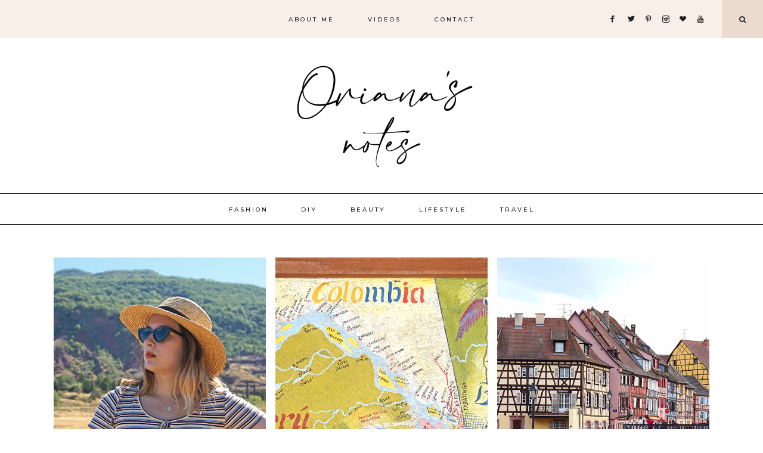

--- FILE ---
content_type: text/html; charset=UTF-8
request_url: https://orianasnotes.com/category/travel/
body_size: 16564
content:
<!DOCTYPE html>
<html lang="en-US">
<head >
<meta charset="UTF-8" />
<meta name="viewport" content="width=device-width, initial-scale=1" />
<meta name='robots' content='index, follow, max-image-preview:large, max-snippet:-1, max-video-preview:-1' />
<link rel="alternate" href="https://orianasnotes.com/category/travel/" hreflang="en" />
<link rel="alternate" href="https://orianasnotes.com/fr/category/voyages/" hreflang="fr" />

			<style type="text/css">
				.slide-excerpt { width: 50%; }
				.slide-excerpt { bottom: 0; }
				.slide-excerpt { right: 0; }
				.flexslider { max-width: 1200px; max-height: 400px; }
				.slide-image { max-height: 400px; }
			</style>
	<!-- This site is optimized with the Yoast SEO plugin v19.13 - https://yoast.com/wordpress/plugins/seo/ -->
	<title>travel Archives - Oriana&#039;s Notes</title>
	<link rel="canonical" href="https://orianasnotes.com/category/travel/" />
	<link rel="next" href="https://orianasnotes.com/category/travel/page/2/" />
	<meta property="og:locale" content="en_US" />
	<meta property="og:locale:alternate" content="fr_FR" />
	<meta property="og:type" content="article" />
	<meta property="og:title" content="travel Archives - Oriana&#039;s Notes" />
	<meta property="og:url" content="https://orianasnotes.com/category/travel/" />
	<meta property="og:site_name" content="Oriana&#039;s Notes" />
	<meta name="twitter:card" content="summary_large_image" />
	<meta name="twitter:site" content="@OrianasNotes" />
	<script type="application/ld+json" class="yoast-schema-graph">{"@context":"https://schema.org","@graph":[{"@type":"CollectionPage","@id":"https://orianasnotes.com/category/travel/","url":"https://orianasnotes.com/category/travel/","name":"travel Archives - Oriana&#039;s Notes","isPartOf":{"@id":"https://orianasnotes.com/#website"},"primaryImageOfPage":{"@id":"https://orianasnotes.com/category/travel/#primaryimage"},"image":{"@id":"https://orianasnotes.com/category/travel/#primaryimage"},"thumbnailUrl":"https://i0.wp.com/orianasnotes.com/wp-content/uploads/2020/08/summer-outfit.png?fit=1300%2C865&ssl=1","breadcrumb":{"@id":"https://orianasnotes.com/category/travel/#breadcrumb"},"inLanguage":"en-US"},{"@type":"ImageObject","inLanguage":"en-US","@id":"https://orianasnotes.com/category/travel/#primaryimage","url":"https://i0.wp.com/orianasnotes.com/wp-content/uploads/2020/08/summer-outfit.png?fit=1300%2C865&ssl=1","contentUrl":"https://i0.wp.com/orianasnotes.com/wp-content/uploads/2020/08/summer-outfit.png?fit=1300%2C865&ssl=1","width":1300,"height":865},{"@type":"BreadcrumbList","@id":"https://orianasnotes.com/category/travel/#breadcrumb","itemListElement":[{"@type":"ListItem","position":1,"name":"Home","item":"https://orianasnotes.com/"},{"@type":"ListItem","position":2,"name":"travel"}]},{"@type":"WebSite","@id":"https://orianasnotes.com/#website","url":"https://orianasnotes.com/","name":"Oriana&#039;s Notes","description":"Fashion Moments &amp; Inspiring Adventures","publisher":{"@id":"https://orianasnotes.com/#/schema/person/a79f8f3091f5beb850563456d496e591"},"potentialAction":[{"@type":"SearchAction","target":{"@type":"EntryPoint","urlTemplate":"https://orianasnotes.com/?s={search_term_string}"},"query-input":"required name=search_term_string"}],"inLanguage":"en-US"},{"@type":["Person","Organization"],"@id":"https://orianasnotes.com/#/schema/person/a79f8f3091f5beb850563456d496e591","name":"Oriana","image":{"@type":"ImageObject","inLanguage":"en-US","@id":"https://orianasnotes.com/#/schema/person/image/","url":"https://secure.gravatar.com/avatar/090a2b4ce9e2f2d5e89af62c06e76e11?s=96&r=g","contentUrl":"https://secure.gravatar.com/avatar/090a2b4ce9e2f2d5e89af62c06e76e11?s=96&r=g","caption":"Oriana"},"logo":{"@id":"https://orianasnotes.com/#/schema/person/image/"}}]}</script>
	<!-- / Yoast SEO plugin. -->


<link rel='dns-prefetch' href='//secure.gravatar.com' />
<link rel='dns-prefetch' href='//maxcdn.bootstrapcdn.com' />
<link rel='dns-prefetch' href='//unpkg.com' />
<link rel='dns-prefetch' href='//fonts.googleapis.com' />
<link rel='dns-prefetch' href='//s.w.org' />
<link rel='dns-prefetch' href='//v0.wordpress.com' />
<link rel='dns-prefetch' href='//widgets.wp.com' />
<link rel='dns-prefetch' href='//s0.wp.com' />
<link rel='dns-prefetch' href='//0.gravatar.com' />
<link rel='dns-prefetch' href='//1.gravatar.com' />
<link rel='dns-prefetch' href='//2.gravatar.com' />
<link rel='dns-prefetch' href='//i0.wp.com' />
<link rel='dns-prefetch' href='//c0.wp.com' />
<link rel="alternate" type="application/rss+xml" title="Oriana&#039;s Notes &raquo; Feed" href="https://orianasnotes.com/feed/" />
<link rel="alternate" type="application/rss+xml" title="Oriana&#039;s Notes &raquo; Comments Feed" href="https://orianasnotes.com/comments/feed/" />
<link rel="alternate" type="application/rss+xml" title="Oriana&#039;s Notes &raquo; travel Category Feed" href="https://orianasnotes.com/category/travel/feed/" />
<script type="text/javascript">
window._wpemojiSettings = {"baseUrl":"https:\/\/s.w.org\/images\/core\/emoji\/13.1.0\/72x72\/","ext":".png","svgUrl":"https:\/\/s.w.org\/images\/core\/emoji\/13.1.0\/svg\/","svgExt":".svg","source":{"concatemoji":"https:\/\/orianasnotes.com\/wp-includes\/js\/wp-emoji-release.min.js?ver=5.9.12"}};
/*! This file is auto-generated */
!function(e,a,t){var n,r,o,i=a.createElement("canvas"),p=i.getContext&&i.getContext("2d");function s(e,t){var a=String.fromCharCode;p.clearRect(0,0,i.width,i.height),p.fillText(a.apply(this,e),0,0);e=i.toDataURL();return p.clearRect(0,0,i.width,i.height),p.fillText(a.apply(this,t),0,0),e===i.toDataURL()}function c(e){var t=a.createElement("script");t.src=e,t.defer=t.type="text/javascript",a.getElementsByTagName("head")[0].appendChild(t)}for(o=Array("flag","emoji"),t.supports={everything:!0,everythingExceptFlag:!0},r=0;r<o.length;r++)t.supports[o[r]]=function(e){if(!p||!p.fillText)return!1;switch(p.textBaseline="top",p.font="600 32px Arial",e){case"flag":return s([127987,65039,8205,9895,65039],[127987,65039,8203,9895,65039])?!1:!s([55356,56826,55356,56819],[55356,56826,8203,55356,56819])&&!s([55356,57332,56128,56423,56128,56418,56128,56421,56128,56430,56128,56423,56128,56447],[55356,57332,8203,56128,56423,8203,56128,56418,8203,56128,56421,8203,56128,56430,8203,56128,56423,8203,56128,56447]);case"emoji":return!s([10084,65039,8205,55357,56613],[10084,65039,8203,55357,56613])}return!1}(o[r]),t.supports.everything=t.supports.everything&&t.supports[o[r]],"flag"!==o[r]&&(t.supports.everythingExceptFlag=t.supports.everythingExceptFlag&&t.supports[o[r]]);t.supports.everythingExceptFlag=t.supports.everythingExceptFlag&&!t.supports.flag,t.DOMReady=!1,t.readyCallback=function(){t.DOMReady=!0},t.supports.everything||(n=function(){t.readyCallback()},a.addEventListener?(a.addEventListener("DOMContentLoaded",n,!1),e.addEventListener("load",n,!1)):(e.attachEvent("onload",n),a.attachEvent("onreadystatechange",function(){"complete"===a.readyState&&t.readyCallback()})),(n=t.source||{}).concatemoji?c(n.concatemoji):n.wpemoji&&n.twemoji&&(c(n.twemoji),c(n.wpemoji)))}(window,document,window._wpemojiSettings);
</script>
<style type="text/css">
img.wp-smiley,
img.emoji {
	display: inline !important;
	border: none !important;
	box-shadow: none !important;
	height: 1em !important;
	width: 1em !important;
	margin: 0 0.07em !important;
	vertical-align: -0.1em !important;
	background: none !important;
	padding: 0 !important;
}
</style>
	<link rel='stylesheet' id='sb_instagram_styles-css'  href='https://orianasnotes.com/wp-content/plugins/instagram-feed/css/sbi-styles.min.css?ver=2.9' type='text/css' media='all' />
<link rel='stylesheet' id='charlotte-css'  href='https://orianasnotes.com/wp-content/themes/charlotte-website/style.css?ver=1.0.0' type='text/css' media='all' />
<style id='charlotte-inline-css' type='text/css'>


        .entry-content a:not(.button):not(.more-link),
		.charlotte-category-archive .cat-item a {
            color: #d8bcab;
        }

        .woocommerce ul.products li.product a {
            color: #d8bcab !important;
        }

        

        .nav-primary,
        .search-div,
                button.menu-toggle {
            background-color: #f7efe8 !important;
        }

        

        .nav-primary a:hover,
        .nav-primary .social i:hover,
                li a.icon-search:hover {
            color: #d8bcab;
        }

        

        .nav-secondary a:hover,
        .site-header .genesis-nav-menu a:hover,
        .site-header .genesis-nav-menu .sub-menu a:hover {
            color: #d8bcab;
        }

        

        li a.icon-search { background: #eadad0; }
		
		li a.icon-search { border-color: #eadad0; }

        

        button, input[type="button"],
        input[type="reset"],
        input[type="submit"],
        .button,
        .widget .button,
        .more-from-category a,
        .comment-reply a,
        .charlotte-home .enews-widget input[type="submit"],
        .charlotte-home .home-area .enews-widget input[type="submit"],
        .pricing-table a.button,
		.comment-respond input[type="submit"],
		.after-entry .enews-widget input[type="submit"] {
            background-color: #d8bcab;
        }
        
        .slide-excerpt-border a.more-link, 
        a.more-link,
        .entry-content a.button {
            background-color: #d8bcab !important; }
        
        .woocommerce #respond input#submit, 
        .woocommerce a.button, 
        .woocommerce button.button, 
        .woocommerce input.button,
        nav.woocommerce-MyAccount-navigation li a:hover {
            background-color: #d8bcab !important;
        }

        

        button, input[type="button"]:hover,
        .sidebar li.cat-item a:hover,
        input[type="reset"]:hover,
        input[type="submit"]:hover,
        .button:hover,
        .widget .button:hover,
        a.more-link:hover,
        .more-from-category a:hover,
        .comment-reply a:hover,
        .charlotte-home .enews-widget input[type="submit"]:hover,
        .pricing-table a.button:hover,
        .charlotte-home .home-area .enews-widget input[type="submit"]:hover,
        .sidebar li.cat-item a:hover,
        .sidebar .widget_nav_menu a:hover,
		.comment-respond input[type="submit"]:hover,
		.after-entry .enews-widget input[type="submit"]:hover,
		a.older:hover {
            background-color: #f2e6da;
        }
		
		a.older:hover { 
		border-color: #f2e6da; }
        
        .slide-excerpt-border a.more-link:hover, 
        a.more-link:hover,
        .entry-content a.button:hover {
            background-color: #f2e6da !important; }
            
        .woocommerce #respond input#submit:hover,
        .woocommerce a.button:hover,
        .woocommerce button.button:hover,
        .woocommerce input.button:hover {
            background-color: #f2e6da !important;
        }

        

        button, input[type="button"]:hover,
        .sidebar li.cat-item a:hover,
        input[type="reset"]:hover,
        input[type="submit"]:hover,
        .button:hover,
        .widget .button,
        a.more-link:hover,
        .slide-excerpt-border a.more-link:hover,
        .more-from-category a:hover,
        .comment-reply a:hover,
        .charlotte-home .enews-widget input[type="submit"]:hover,
        .pricing-table a.button:hover,
        .charlotte-home .home-area .enews-widget input[type="submit"]:hover,
        .sidebar li.cat-item a:hover,
        .sidebar .widget_nav_menu a:hover,
        .sidebar li.cat-item a:hover,
        .sidebar .widget_nav_menu a:hover,
		.comment-respond input[type="submit"]:hover,
		.after-entry .enews-widget input[type="submit"]:hover,
		a.older:hover {
            color: #0a0a0a;
        }
        
        .slide-excerpt-border a.more-link:hover, 
        a.more-link:hover,
        .entry-content a.button:hover,
        .home a.more-link:hover,
        .charlotte-blog a.more-link:hover,
        .blog a.more-link:hover {
            color: #0a0a0a !important; }
            
        .woocommerce #respond input#submit:hover,
        .woocommerce a.button:hover,
        .woocommerce button.button:hover,
        .woocommerce input.button:hover {
            color: #0a0a0a !important;
        }


        

        .social i:hover { 
            color: #d8bcab; }

        

        .subscribe-text { color: #f2ebe8; }
		
		.charlotte-home .home-area .icon,
	.testimonial_rotator .testimonial_rotator_slide_title, .testimonial_rotator_star { color: #f2ebe8 !important; }
		
		.single-post.full-width-content .entry-header:after { background: #f2ebe8; }

        
		hr,
    	input,
    	select,
    	textarea,
    	.archive-title,
    	.page.page-template-default:not(.home):not(.charlotte-blog) .entry-title,
    	.shop-post-title,
    	.blog.content-sidebar .shop-post h4,
    	html body .wprm-recipe-container h3,
    	.nav-secondary .wrap,
    	.charlotte-home .featured-content .entry,
    	.charlotte-blog .entry,
    	.blog .entry,
    	a.older,
    	.share-before_entry_header,
    	.after-entry .enews-widget,
    	.entry-comments .comment,
    	.entry-comments ul.children,
    	.charlotte-category-archive .archive-description,
    	.content .category-page .widget-title,
    	.charlotte-portfolio .archive-title,
    	.single-portfolio .entry-title,
		.footer-widgets-2,
		.site-header .widget_nav_menu {
			border-color: #0a0909
		}

        

    	.error404 .entry-content .search-form,
    	.charlotte-landing,
    	blockquote,
    	.archive-pagination li a,
        .sidebar .widget,
        blockquote,
		html body .wprm-recipe-container .wprm-recipe {
                background-color: #ffffff !important;
        }

        

        .entry-title a:hover,
        .slide-excerpt-border h2 a:hover,
		.featuredpost a {
            color: #ddc8bc !important;
        }

        

        .entry-header p.entry-meta,
		.entry-header p.entry-meta a {
            color: #ddc8bc !important;
        }

        

       .single-post .entry-footer {
            background-color: #fcf8f4;
        }

        

       .entry-footer .entry-meta,
	   .entry-footer .entry-meta a {
            color: #ddc8bc;
        }
		
		.content .share-filled .facebook .share, .content .share-filled .facebook:hover .count, .content .share-filled .googlePlus .share, .content .share-filled .googlePlus:hover .count, .content .share-filled .linkedin .share, .content .share-filled .linkedin:hover .count, .content .share-filled .pinterest .share, .content .share-filled .pinterest:hover .count, .content .share-filled .stumbleupon .share, .content .share-filled .stumbleupon:hover .count, .content .share-filled .twitter .share, .content .share-filled .twitter:hover .count { color: #ddc8bc !important; }

        

       .related {
            background-color: #fcf8f4;
        }

        

        .comment-repsond input,
		.comment-respond select,
		.comment-respond textarea,
		.comment-respond input[type="email"],
		.comment-respond input[type="text"],
		.comment-respond input[type="url"] {
            background-color: #fcf8f4 !important;
        }

        

       @media only screen and (min-width: 1022px) {
			.previous-entry a,
			.next-entry a { 
            	background-color: #f2ece3;
        } }
		
		.pagination-previous a,
		.pagination-next a,
		.archive-pagination li a { background-color: #f2ece3; }

        

        .nf-form-layout {
            background-color: #fcf8f4 !important;
        }

        

        .charlotte-instagram {
            background-color: #fcf8f4;
        }

        

        .creds {
            background-color: #ddc8bc;
        }

        

        .offscreen-content button:hover,
		.offscreen-content-icon button:hover {
            color: #e2c3b3;
        }

        

		.offscreen-content h5 {
			background-color: #eadad0;
		}

        

        .charlotte-insta .menu li a {
            color:  !important;
        }

        

        .charlotte-backtotop:hover {
            color: #ddc8bc !important;
        }

        
</style>
<link rel='stylesheet' id='wp-block-library-css'  href='https://c0.wp.com/c/5.9.12/wp-includes/css/dist/block-library/style.min.css' type='text/css' media='all' />
<style id='wp-block-library-inline-css' type='text/css'>
.has-text-align-justify{text-align:justify;}
</style>
<link rel='stylesheet' id='mediaelement-css'  href='https://c0.wp.com/c/5.9.12/wp-includes/js/mediaelement/mediaelementplayer-legacy.min.css' type='text/css' media='all' />
<link rel='stylesheet' id='wp-mediaelement-css'  href='https://c0.wp.com/c/5.9.12/wp-includes/js/mediaelement/wp-mediaelement.min.css' type='text/css' media='all' />
<style id='global-styles-inline-css' type='text/css'>
body{--wp--preset--color--black: #000000;--wp--preset--color--cyan-bluish-gray: #abb8c3;--wp--preset--color--white: #ffffff;--wp--preset--color--pale-pink: #f78da7;--wp--preset--color--vivid-red: #cf2e2e;--wp--preset--color--luminous-vivid-orange: #ff6900;--wp--preset--color--luminous-vivid-amber: #fcb900;--wp--preset--color--light-green-cyan: #7bdcb5;--wp--preset--color--vivid-green-cyan: #00d084;--wp--preset--color--pale-cyan-blue: #8ed1fc;--wp--preset--color--vivid-cyan-blue: #0693e3;--wp--preset--color--vivid-purple: #9b51e0;--wp--preset--gradient--vivid-cyan-blue-to-vivid-purple: linear-gradient(135deg,rgba(6,147,227,1) 0%,rgb(155,81,224) 100%);--wp--preset--gradient--light-green-cyan-to-vivid-green-cyan: linear-gradient(135deg,rgb(122,220,180) 0%,rgb(0,208,130) 100%);--wp--preset--gradient--luminous-vivid-amber-to-luminous-vivid-orange: linear-gradient(135deg,rgba(252,185,0,1) 0%,rgba(255,105,0,1) 100%);--wp--preset--gradient--luminous-vivid-orange-to-vivid-red: linear-gradient(135deg,rgba(255,105,0,1) 0%,rgb(207,46,46) 100%);--wp--preset--gradient--very-light-gray-to-cyan-bluish-gray: linear-gradient(135deg,rgb(238,238,238) 0%,rgb(169,184,195) 100%);--wp--preset--gradient--cool-to-warm-spectrum: linear-gradient(135deg,rgb(74,234,220) 0%,rgb(151,120,209) 20%,rgb(207,42,186) 40%,rgb(238,44,130) 60%,rgb(251,105,98) 80%,rgb(254,248,76) 100%);--wp--preset--gradient--blush-light-purple: linear-gradient(135deg,rgb(255,206,236) 0%,rgb(152,150,240) 100%);--wp--preset--gradient--blush-bordeaux: linear-gradient(135deg,rgb(254,205,165) 0%,rgb(254,45,45) 50%,rgb(107,0,62) 100%);--wp--preset--gradient--luminous-dusk: linear-gradient(135deg,rgb(255,203,112) 0%,rgb(199,81,192) 50%,rgb(65,88,208) 100%);--wp--preset--gradient--pale-ocean: linear-gradient(135deg,rgb(255,245,203) 0%,rgb(182,227,212) 50%,rgb(51,167,181) 100%);--wp--preset--gradient--electric-grass: linear-gradient(135deg,rgb(202,248,128) 0%,rgb(113,206,126) 100%);--wp--preset--gradient--midnight: linear-gradient(135deg,rgb(2,3,129) 0%,rgb(40,116,252) 100%);--wp--preset--duotone--dark-grayscale: url('#wp-duotone-dark-grayscale');--wp--preset--duotone--grayscale: url('#wp-duotone-grayscale');--wp--preset--duotone--purple-yellow: url('#wp-duotone-purple-yellow');--wp--preset--duotone--blue-red: url('#wp-duotone-blue-red');--wp--preset--duotone--midnight: url('#wp-duotone-midnight');--wp--preset--duotone--magenta-yellow: url('#wp-duotone-magenta-yellow');--wp--preset--duotone--purple-green: url('#wp-duotone-purple-green');--wp--preset--duotone--blue-orange: url('#wp-duotone-blue-orange');--wp--preset--font-size--small: 13px;--wp--preset--font-size--medium: 20px;--wp--preset--font-size--large: 36px;--wp--preset--font-size--x-large: 42px;}.has-black-color{color: var(--wp--preset--color--black) !important;}.has-cyan-bluish-gray-color{color: var(--wp--preset--color--cyan-bluish-gray) !important;}.has-white-color{color: var(--wp--preset--color--white) !important;}.has-pale-pink-color{color: var(--wp--preset--color--pale-pink) !important;}.has-vivid-red-color{color: var(--wp--preset--color--vivid-red) !important;}.has-luminous-vivid-orange-color{color: var(--wp--preset--color--luminous-vivid-orange) !important;}.has-luminous-vivid-amber-color{color: var(--wp--preset--color--luminous-vivid-amber) !important;}.has-light-green-cyan-color{color: var(--wp--preset--color--light-green-cyan) !important;}.has-vivid-green-cyan-color{color: var(--wp--preset--color--vivid-green-cyan) !important;}.has-pale-cyan-blue-color{color: var(--wp--preset--color--pale-cyan-blue) !important;}.has-vivid-cyan-blue-color{color: var(--wp--preset--color--vivid-cyan-blue) !important;}.has-vivid-purple-color{color: var(--wp--preset--color--vivid-purple) !important;}.has-black-background-color{background-color: var(--wp--preset--color--black) !important;}.has-cyan-bluish-gray-background-color{background-color: var(--wp--preset--color--cyan-bluish-gray) !important;}.has-white-background-color{background-color: var(--wp--preset--color--white) !important;}.has-pale-pink-background-color{background-color: var(--wp--preset--color--pale-pink) !important;}.has-vivid-red-background-color{background-color: var(--wp--preset--color--vivid-red) !important;}.has-luminous-vivid-orange-background-color{background-color: var(--wp--preset--color--luminous-vivid-orange) !important;}.has-luminous-vivid-amber-background-color{background-color: var(--wp--preset--color--luminous-vivid-amber) !important;}.has-light-green-cyan-background-color{background-color: var(--wp--preset--color--light-green-cyan) !important;}.has-vivid-green-cyan-background-color{background-color: var(--wp--preset--color--vivid-green-cyan) !important;}.has-pale-cyan-blue-background-color{background-color: var(--wp--preset--color--pale-cyan-blue) !important;}.has-vivid-cyan-blue-background-color{background-color: var(--wp--preset--color--vivid-cyan-blue) !important;}.has-vivid-purple-background-color{background-color: var(--wp--preset--color--vivid-purple) !important;}.has-black-border-color{border-color: var(--wp--preset--color--black) !important;}.has-cyan-bluish-gray-border-color{border-color: var(--wp--preset--color--cyan-bluish-gray) !important;}.has-white-border-color{border-color: var(--wp--preset--color--white) !important;}.has-pale-pink-border-color{border-color: var(--wp--preset--color--pale-pink) !important;}.has-vivid-red-border-color{border-color: var(--wp--preset--color--vivid-red) !important;}.has-luminous-vivid-orange-border-color{border-color: var(--wp--preset--color--luminous-vivid-orange) !important;}.has-luminous-vivid-amber-border-color{border-color: var(--wp--preset--color--luminous-vivid-amber) !important;}.has-light-green-cyan-border-color{border-color: var(--wp--preset--color--light-green-cyan) !important;}.has-vivid-green-cyan-border-color{border-color: var(--wp--preset--color--vivid-green-cyan) !important;}.has-pale-cyan-blue-border-color{border-color: var(--wp--preset--color--pale-cyan-blue) !important;}.has-vivid-cyan-blue-border-color{border-color: var(--wp--preset--color--vivid-cyan-blue) !important;}.has-vivid-purple-border-color{border-color: var(--wp--preset--color--vivid-purple) !important;}.has-vivid-cyan-blue-to-vivid-purple-gradient-background{background: var(--wp--preset--gradient--vivid-cyan-blue-to-vivid-purple) !important;}.has-light-green-cyan-to-vivid-green-cyan-gradient-background{background: var(--wp--preset--gradient--light-green-cyan-to-vivid-green-cyan) !important;}.has-luminous-vivid-amber-to-luminous-vivid-orange-gradient-background{background: var(--wp--preset--gradient--luminous-vivid-amber-to-luminous-vivid-orange) !important;}.has-luminous-vivid-orange-to-vivid-red-gradient-background{background: var(--wp--preset--gradient--luminous-vivid-orange-to-vivid-red) !important;}.has-very-light-gray-to-cyan-bluish-gray-gradient-background{background: var(--wp--preset--gradient--very-light-gray-to-cyan-bluish-gray) !important;}.has-cool-to-warm-spectrum-gradient-background{background: var(--wp--preset--gradient--cool-to-warm-spectrum) !important;}.has-blush-light-purple-gradient-background{background: var(--wp--preset--gradient--blush-light-purple) !important;}.has-blush-bordeaux-gradient-background{background: var(--wp--preset--gradient--blush-bordeaux) !important;}.has-luminous-dusk-gradient-background{background: var(--wp--preset--gradient--luminous-dusk) !important;}.has-pale-ocean-gradient-background{background: var(--wp--preset--gradient--pale-ocean) !important;}.has-electric-grass-gradient-background{background: var(--wp--preset--gradient--electric-grass) !important;}.has-midnight-gradient-background{background: var(--wp--preset--gradient--midnight) !important;}.has-small-font-size{font-size: var(--wp--preset--font-size--small) !important;}.has-medium-font-size{font-size: var(--wp--preset--font-size--medium) !important;}.has-large-font-size{font-size: var(--wp--preset--font-size--large) !important;}.has-x-large-font-size{font-size: var(--wp--preset--font-size--x-large) !important;}
</style>
<!-- `jetpack_likes` is included in the concatenated jetpack.css -->
<link rel='stylesheet' id='font-awesome-css'  href='//maxcdn.bootstrapcdn.com/font-awesome/4.2.0/css/font-awesome.min.css?ver=5.9.12' type='text/css' media='all' />
<link rel='stylesheet' id='ionicons-css'  href='https://unpkg.com/ionicons@4.2.4/dist/css/ionicons.min.css?ver=1.0.0' type='text/css' media='all' />
<link rel='stylesheet' id='dashicons-css'  href='https://c0.wp.com/c/5.9.12/wp-includes/css/dashicons.min.css' type='text/css' media='all' />
<link rel='stylesheet' id='charlotte-google-fonts-css'  href='//fonts.googleapis.com/css?family=Karla%3A400%2C400i%2C700%2C700i%7CMontserrat%3A500&#038;ver=1.0.0' type='text/css' media='all' />
<link rel='stylesheet' id='jetpack_css-css'  href='https://c0.wp.com/p/jetpack/11.4.2/css/jetpack.css' type='text/css' media='all' />
<link rel='stylesheet' id='slider_styles-css'  href='https://orianasnotes.com/wp-content/plugins/genesis-responsive-slider/assets/style.css?ver=1.0.1' type='text/css' media='all' />
<script type='text/javascript' src='https://c0.wp.com/c/5.9.12/wp-includes/js/jquery/jquery.min.js' id='jquery-core-js'></script>
<script type='text/javascript' src='https://c0.wp.com/c/5.9.12/wp-includes/js/jquery/jquery-migrate.min.js' id='jquery-migrate-js'></script>
<script type='text/javascript' src='https://orianasnotes.com/wp-content/themes/charlotte-website/js/global.js?ver=1.0.0' id='charlotte-global-js'></script>
<link rel="https://api.w.org/" href="https://orianasnotes.com/wp-json/" /><link rel="alternate" type="application/json" href="https://orianasnotes.com/wp-json/wp/v2/categories/11" /><link rel="EditURI" type="application/rsd+xml" title="RSD" href="https://orianasnotes.com/xmlrpc.php?rsd" />
<link rel="wlwmanifest" type="application/wlwmanifest+xml" href="https://orianasnotes.com/wp-includes/wlwmanifest.xml" /> 
<meta name="generator" content="WordPress 5.9.12" />
<style>img#wpstats{display:none}</style>
	<link rel="pingback" href="https://orianasnotes.com/xmlrpc.php" />
<link rel="preconnect" href="https://fonts.gstatic.com">
<link href="https://fonts.googleapis.com/css2?family=Roboto:ital,wght@0,100;0,300;0,400;0,500;0,700;0,900;1,100;1,300;1,400;1,500;1,700;1,900&display=swap" rel="stylesheet"> <style type="text/css">.site-title a { background: url(https://orianasnotes.com/wp-content/uploads/2021/04/cropped-ON-WRITING-LOGO-2.png) no-repeat !important; }</style>
			<style type="text/css">
				/* If html does not have either class, do not show lazy loaded images. */
				html:not( .jetpack-lazy-images-js-enabled ):not( .js ) .jetpack-lazy-image {
					display: none;
				}
			</style>
			<script>
				document.documentElement.classList.add(
					'jetpack-lazy-images-js-enabled'
				);
			</script>
		<link rel="icon" href="https://i0.wp.com/orianasnotes.com/wp-content/uploads/2021/04/cropped-o-ico-beige.png?fit=32%2C32&#038;ssl=1" sizes="32x32" />
<link rel="icon" href="https://i0.wp.com/orianasnotes.com/wp-content/uploads/2021/04/cropped-o-ico-beige.png?fit=192%2C192&#038;ssl=1" sizes="192x192" />
<link rel="apple-touch-icon" href="https://i0.wp.com/orianasnotes.com/wp-content/uploads/2021/04/cropped-o-ico-beige.png?fit=180%2C180&#038;ssl=1" />
<meta name="msapplication-TileImage" content="https://i0.wp.com/orianasnotes.com/wp-content/uploads/2021/04/cropped-o-ico-beige.png?fit=270%2C270&#038;ssl=1" />
		<style type="text/css" id="wp-custom-css">
			.entry-content h2,
h3,
h4,
h5,
h6 { 
font-family: 'Roboto', sans-serif; }

.entry-content h2 {
	font-size: 1.6em;
}

.entry-title {
	font-size: 2.6em;
}

.previous-entry a, .next-entry a {
	background-color: #eadad0;
}		</style>
		</head>
<body class="archive category category-travel category-11 custom-header header-image header-full-width full-width-content genesis-breadcrumbs-hidden genesis-footer-widgets-visible nav-social charlotte-category-archive"><svg xmlns="http://www.w3.org/2000/svg" viewBox="0 0 0 0" width="0" height="0" focusable="false" role="none" style="visibility: hidden; position: absolute; left: -9999px; overflow: hidden;" ><defs><filter id="wp-duotone-dark-grayscale"><feColorMatrix color-interpolation-filters="sRGB" type="matrix" values=" .299 .587 .114 0 0 .299 .587 .114 0 0 .299 .587 .114 0 0 .299 .587 .114 0 0 " /><feComponentTransfer color-interpolation-filters="sRGB" ><feFuncR type="table" tableValues="0 0.49803921568627" /><feFuncG type="table" tableValues="0 0.49803921568627" /><feFuncB type="table" tableValues="0 0.49803921568627" /><feFuncA type="table" tableValues="1 1" /></feComponentTransfer><feComposite in2="SourceGraphic" operator="in" /></filter></defs></svg><svg xmlns="http://www.w3.org/2000/svg" viewBox="0 0 0 0" width="0" height="0" focusable="false" role="none" style="visibility: hidden; position: absolute; left: -9999px; overflow: hidden;" ><defs><filter id="wp-duotone-grayscale"><feColorMatrix color-interpolation-filters="sRGB" type="matrix" values=" .299 .587 .114 0 0 .299 .587 .114 0 0 .299 .587 .114 0 0 .299 .587 .114 0 0 " /><feComponentTransfer color-interpolation-filters="sRGB" ><feFuncR type="table" tableValues="0 1" /><feFuncG type="table" tableValues="0 1" /><feFuncB type="table" tableValues="0 1" /><feFuncA type="table" tableValues="1 1" /></feComponentTransfer><feComposite in2="SourceGraphic" operator="in" /></filter></defs></svg><svg xmlns="http://www.w3.org/2000/svg" viewBox="0 0 0 0" width="0" height="0" focusable="false" role="none" style="visibility: hidden; position: absolute; left: -9999px; overflow: hidden;" ><defs><filter id="wp-duotone-purple-yellow"><feColorMatrix color-interpolation-filters="sRGB" type="matrix" values=" .299 .587 .114 0 0 .299 .587 .114 0 0 .299 .587 .114 0 0 .299 .587 .114 0 0 " /><feComponentTransfer color-interpolation-filters="sRGB" ><feFuncR type="table" tableValues="0.54901960784314 0.98823529411765" /><feFuncG type="table" tableValues="0 1" /><feFuncB type="table" tableValues="0.71764705882353 0.25490196078431" /><feFuncA type="table" tableValues="1 1" /></feComponentTransfer><feComposite in2="SourceGraphic" operator="in" /></filter></defs></svg><svg xmlns="http://www.w3.org/2000/svg" viewBox="0 0 0 0" width="0" height="0" focusable="false" role="none" style="visibility: hidden; position: absolute; left: -9999px; overflow: hidden;" ><defs><filter id="wp-duotone-blue-red"><feColorMatrix color-interpolation-filters="sRGB" type="matrix" values=" .299 .587 .114 0 0 .299 .587 .114 0 0 .299 .587 .114 0 0 .299 .587 .114 0 0 " /><feComponentTransfer color-interpolation-filters="sRGB" ><feFuncR type="table" tableValues="0 1" /><feFuncG type="table" tableValues="0 0.27843137254902" /><feFuncB type="table" tableValues="0.5921568627451 0.27843137254902" /><feFuncA type="table" tableValues="1 1" /></feComponentTransfer><feComposite in2="SourceGraphic" operator="in" /></filter></defs></svg><svg xmlns="http://www.w3.org/2000/svg" viewBox="0 0 0 0" width="0" height="0" focusable="false" role="none" style="visibility: hidden; position: absolute; left: -9999px; overflow: hidden;" ><defs><filter id="wp-duotone-midnight"><feColorMatrix color-interpolation-filters="sRGB" type="matrix" values=" .299 .587 .114 0 0 .299 .587 .114 0 0 .299 .587 .114 0 0 .299 .587 .114 0 0 " /><feComponentTransfer color-interpolation-filters="sRGB" ><feFuncR type="table" tableValues="0 0" /><feFuncG type="table" tableValues="0 0.64705882352941" /><feFuncB type="table" tableValues="0 1" /><feFuncA type="table" tableValues="1 1" /></feComponentTransfer><feComposite in2="SourceGraphic" operator="in" /></filter></defs></svg><svg xmlns="http://www.w3.org/2000/svg" viewBox="0 0 0 0" width="0" height="0" focusable="false" role="none" style="visibility: hidden; position: absolute; left: -9999px; overflow: hidden;" ><defs><filter id="wp-duotone-magenta-yellow"><feColorMatrix color-interpolation-filters="sRGB" type="matrix" values=" .299 .587 .114 0 0 .299 .587 .114 0 0 .299 .587 .114 0 0 .299 .587 .114 0 0 " /><feComponentTransfer color-interpolation-filters="sRGB" ><feFuncR type="table" tableValues="0.78039215686275 1" /><feFuncG type="table" tableValues="0 0.94901960784314" /><feFuncB type="table" tableValues="0.35294117647059 0.47058823529412" /><feFuncA type="table" tableValues="1 1" /></feComponentTransfer><feComposite in2="SourceGraphic" operator="in" /></filter></defs></svg><svg xmlns="http://www.w3.org/2000/svg" viewBox="0 0 0 0" width="0" height="0" focusable="false" role="none" style="visibility: hidden; position: absolute; left: -9999px; overflow: hidden;" ><defs><filter id="wp-duotone-purple-green"><feColorMatrix color-interpolation-filters="sRGB" type="matrix" values=" .299 .587 .114 0 0 .299 .587 .114 0 0 .299 .587 .114 0 0 .299 .587 .114 0 0 " /><feComponentTransfer color-interpolation-filters="sRGB" ><feFuncR type="table" tableValues="0.65098039215686 0.40392156862745" /><feFuncG type="table" tableValues="0 1" /><feFuncB type="table" tableValues="0.44705882352941 0.4" /><feFuncA type="table" tableValues="1 1" /></feComponentTransfer><feComposite in2="SourceGraphic" operator="in" /></filter></defs></svg><svg xmlns="http://www.w3.org/2000/svg" viewBox="0 0 0 0" width="0" height="0" focusable="false" role="none" style="visibility: hidden; position: absolute; left: -9999px; overflow: hidden;" ><defs><filter id="wp-duotone-blue-orange"><feColorMatrix color-interpolation-filters="sRGB" type="matrix" values=" .299 .587 .114 0 0 .299 .587 .114 0 0 .299 .587 .114 0 0 .299 .587 .114 0 0 " /><feComponentTransfer color-interpolation-filters="sRGB" ><feFuncR type="table" tableValues="0.098039215686275 1" /><feFuncG type="table" tableValues="0 0.66274509803922" /><feFuncB type="table" tableValues="0.84705882352941 0.41960784313725" /><feFuncA type="table" tableValues="1 1" /></feComponentTransfer><feComposite in2="SourceGraphic" operator="in" /></filter></defs></svg><nav class="nav-primary" aria-label="Main"><div class="wrap"><ul id="menu-menu" class="menu genesis-nav-menu menu-primary"><li id="menu-item-15011" class="menu-item menu-item-type-post_type menu-item-object-page menu-item-15011"><a href="https://orianasnotes.com/a-propos/"><span >About Me</span></a></li>
<li id="menu-item-15015" class="menu-item menu-item-type-post_type menu-item-object-page menu-item-15015"><a href="https://orianasnotes.com/videos/"><span >Videos</span></a></li>
<li id="menu-item-15013" class="menu-item menu-item-type-post_type menu-item-object-page menu-item-15013"><a href="https://orianasnotes.com/contact/"><span >Contact</span></a></li>
<aside class="widget-area"><section id="custom_html-60" class="widget_text widget-1 widget-first widget widget_custom_html"><div class="widget_text widget-1 widget-first widget-wrap"><div class="textwidget custom-html-widget"><div align="center">

<a href="https://www.facebook.com/orianasnotes" title="Facebook" target="_blank" rel="noopener">
<span class="social"><i class="icon-facebook"></i></span></a>

<a href="https://twitter.com/OrianasNotes" title="Twitter" target="_blank" rel="noopener">
<span class="social"><i class="icon-twitter"></i></span></a>

<a href="https://www.pinterest.fr/Orianasnotes/" title="Pinterest" target="_blank" rel="noopener">
<span class="social"><i class="icon-pinterest"></i></span></a>

<a href="https://www.instagram.com/oriana_bs/" title="Instagram" target="_blank" rel="noopener">
<span class="social"><i class="icon-instagram"></i></span></a>

<a href="https://www.bloglovin.com/blogs/orianas-notes-18414645" title="Bloglovin" target="_blank" rel="noopener"><span class="social"><i class="icon-heart"></i></span></a>

<a href="https://www.youtube.com/user/SolskinMid/featured?view_as=subscriber" title="Youtube" target="_blank" rel="noopener"><span class="social"><i class="icon-youtube"></i></span></a>



</div></div></div></section>
</aside><li class="search"><a id="main-nav-search-link" class="icon-search"></a><div class="search-div"><form class="search-form" method="get" action="https://orianasnotes.com/" role="search"><input class="search-form-input" type="search" name="s" id="searchform-1" placeholder="Looking for something?"><input class="search-form-submit" type="submit" value="&#xf002;"><meta content="https://orianasnotes.com/?s={s}"></form></div></li></ul></div></nav><div class="site-container"><header class="site-header"><div class="wrap"><div class="title-area"><p class="site-title"><a href="https://orianasnotes.com/">Oriana&#039;s Notes</a></p><p class="site-description">Fashion Moments &amp; Inspiring Adventures</p></div></div></header><nav class="nav-secondary" aria-label="Secondary"><div class="wrap"><ul id="menu-categories" class="menu genesis-nav-menu menu-secondary"><li id="menu-item-17708" class="menu-item menu-item-type-taxonomy menu-item-object-category menu-item-17708"><a href="https://orianasnotes.com/category/fashion/"><span >Fashion</span></a></li>
<li id="menu-item-17710" class="menu-item menu-item-type-taxonomy menu-item-object-category menu-item-17710"><a href="https://orianasnotes.com/category/diy/"><span >DIY</span></a></li>
<li id="menu-item-17709" class="menu-item menu-item-type-taxonomy menu-item-object-category menu-item-17709"><a href="https://orianasnotes.com/category/beauty/"><span >Beauty</span></a></li>
<li id="menu-item-17711" class="menu-item menu-item-type-taxonomy menu-item-object-category menu-item-17711"><a href="https://orianasnotes.com/category/lifestyle/"><span >lifestyle</span></a></li>
<li id="menu-item-17712" class="menu-item menu-item-type-taxonomy menu-item-object-category current-menu-item menu-item-has-children menu-item-17712"><a href="https://orianasnotes.com/category/travel/" aria-current="page"><span >travel</span></a>
<ul class="sub-menu">
	<li id="menu-item-17715" class="menu-item menu-item-type-taxonomy menu-item-object-post_tag menu-item-17715"><a href="https://orianasnotes.com/tag/colombia/"><span >Colombia</span></a></li>
	<li id="menu-item-17716" class="menu-item menu-item-type-taxonomy menu-item-object-post_tag menu-item-17716"><a href="https://orianasnotes.com/tag/paris/"><span >Paris</span></a></li>
	<li id="menu-item-17741" class="menu-item menu-item-type-taxonomy menu-item-object-post_tag menu-item-17741"><a href="https://orianasnotes.com/tag/france/"><span >France</span></a></li>
	<li id="menu-item-17717" class="menu-item menu-item-type-taxonomy menu-item-object-post_tag menu-item-17717"><a href="https://orianasnotes.com/tag/amsterdam/"><span >Amsterdam</span></a></li>
	<li id="menu-item-17742" class="menu-item menu-item-type-taxonomy menu-item-object-post_tag menu-item-17742"><a href="https://orianasnotes.com/tag/brussels/"><span >Brussels</span></a></li>
	<li id="menu-item-17743" class="menu-item menu-item-type-taxonomy menu-item-object-post_tag menu-item-17743"><a href="https://orianasnotes.com/tag/rome/"><span >Rome</span></a></li>
</ul>
</li>
</ul></div></nav><div class="site-inner"><div class="content-sidebar-wrap"><main class="content"><div class="filter-menu"><li class="cat-item-none">No categories</li></div><article class="post-18835 post type-post status-publish format-standard has-post-thumbnail category-fashion category-travel tag-hiking-ootd tag-hiking-outfit tag-summer-ootd tag-summer-outfit tag-vacation-ootd tag-vacation-outfit entry one-third first" aria-label="Lakes &#038; Hikes"><div class="cat-archive-featured-image"><a href="https://orianasnotes.com/2020/08/26/lakes-hikes/" rel="bookmark"><img src="https://i0.wp.com/orianasnotes.com/wp-content/uploads/2020/08/summer-outfit.png?resize=600%2C850&ssl=1" alt="Lakes &#038; Hikes" /></a></div><header class="entry-header"><p class="entry-meta"><span class="entry-categories"><a href="https://orianasnotes.com/category/fashion/" rel="category tag">fashion</a>, <a href="https://orianasnotes.com/category/travel/" rel="category tag">travel</a></span> &middot; <time class="entry-time">26/08/2020</time></p><h2 class="entry-title"><a class="entry-title-link" rel="bookmark" href="https://orianasnotes.com/2020/08/26/lakes-hikes/">Lakes &#038; Hikes</a></h2>
</header><div class="entry-content"><div class="shop-post-title">Get the look</div></div><footer class="entry-footer"></footer></article><article class="post-18339 post type-post status-publish format-standard has-post-thumbnail category-travel tag-amazonian tag-amazonian-forest tag-colombia tag-travel entry one-third" aria-label="The Amazonian Tres Fronteras"><div class="cat-archive-featured-image"><a href="https://orianasnotes.com/2019/12/17/the-amazonian-tres-fronteras/" rel="bookmark"><img src="https://i0.wp.com/orianasnotes.com/wp-content/uploads/2019/12/leticia-amazonas-map.png?resize=600%2C799&ssl=1" alt="The Amazonian Tres Fronteras" /></a></div><header class="entry-header"><p class="entry-meta"><span class="entry-categories"><a href="https://orianasnotes.com/category/travel/" rel="category tag">travel</a></span> &middot; <time class="entry-time">17/12/2019</time></p><h2 class="entry-title"><a class="entry-title-link" rel="bookmark" href="https://orianasnotes.com/2019/12/17/the-amazonian-tres-fronteras/">The Amazonian Tres Fronteras</a></h2>
</header><div class="entry-content"></div><footer class="entry-footer"></footer></article><article class="post-17534 post type-post status-publish format-standard has-post-thumbnail category-travel tag-france tag-french-vineyards-travel tag-travel-alsace-france tag-travel-in-alsace-france tag-visit-french-vineyards tag-visiting-alsace-france tag-what-to-see-in-france tag-where-to-travel-in-france entry one-third" aria-label="Two Days in Alsace, France"><div class="cat-archive-featured-image"><a href="https://orianasnotes.com/2019/03/05/two-days-in-alsace-france/" rel="bookmark"><img src="https://i0.wp.com/orianasnotes.com/wp-content/uploads/2019/03/alsace-houses.jpg?resize=600%2C799&ssl=1" alt="Two Days in Alsace, France" /></a></div><header class="entry-header"><p class="entry-meta"><span class="entry-categories"><a href="https://orianasnotes.com/category/travel/" rel="category tag">travel</a></span> &middot; <time class="entry-time">05/03/2019</time></p><h2 class="entry-title"><a class="entry-title-link" rel="bookmark" href="https://orianasnotes.com/2019/03/05/two-days-in-alsace-france/">Two Days in Alsace, France</a></h2>
</header><div class="entry-content"></div><footer class="entry-footer"></footer></article><article class="post-17330 post type-post status-publish format-standard has-post-thumbnail category-travel tag-a-week-end-in-brussels tag-brussels tag-brussels-travel-guide tag-brussels-week-end tag-two-days-in-brussels tag-visit-brussels-in-two-days tag-visiting-brussels tag-what-to-do-in-brussels tag-what-to-see-in-brussels entry one-third first" aria-label="Two Days in Brussels"><div class="cat-archive-featured-image"><a href="https://orianasnotes.com/2019/01/31/two-days-in-brussels/" rel="bookmark"><img src="https://i0.wp.com/orianasnotes.com/wp-content/uploads/2018/12/2-days-un-brussels-1.png?resize=600%2C850&ssl=1" alt="Two Days in Brussels" /></a></div><header class="entry-header"><p class="entry-meta"><span class="entry-categories"><a href="https://orianasnotes.com/category/travel/" rel="category tag">travel</a></span> &middot; <time class="entry-time">31/01/2019</time></p><h2 class="entry-title"><a class="entry-title-link" rel="bookmark" href="https://orianasnotes.com/2019/01/31/two-days-in-brussels/">Two Days in Brussels</a></h2>
</header><div class="entry-content"></div><footer class="entry-footer"></footer></article><article class="post-17162 post type-post status-publish format-standard has-post-thumbnail category-travel tag-a-week-in-rome tag-must-see-places-in-rome tag-rome tag-travelling-to-rome tag-what-to-do-in-rome tag-what-to-do-in-rome-for-a-week tag-what-to-see-in-rome entry one-third" aria-label="A Week In Rome"><div class="cat-archive-featured-image"><a href="https://orianasnotes.com/2018/10/30/a-week-in-rome/" rel="bookmark"><img src="https://i0.wp.com/orianasnotes.com/wp-content/uploads/2018/10/a-week-in-rome.png?resize=600%2C850&ssl=1" alt="A Week In Rome" /></a></div><header class="entry-header"><p class="entry-meta"><span class="entry-categories"><a href="https://orianasnotes.com/category/travel/" rel="category tag">travel</a></span> &middot; <time class="entry-time">30/10/2018</time></p><h2 class="entry-title"><a class="entry-title-link" rel="bookmark" href="https://orianasnotes.com/2018/10/30/a-week-in-rome/">A Week In Rome</a></h2>
</header><div class="entry-content"></div><footer class="entry-footer"></footer></article><article class="post-17016 post type-post status-publish format-standard has-post-thumbnail category-travel tag-caribbean-island tag-how-to-go-to-providencia tag-providencia-colombia tag-providencia-island tag-providencia-island-colombia entry one-third" aria-label="Providencia &#8211; A Dreamy Caribbean Island"><div class="cat-archive-featured-image"><a href="https://orianasnotes.com/2018/09/01/providencia-a-dreamy-caribbean-island/" rel="bookmark"><img src="https://i0.wp.com/orianasnotes.com/wp-content/uploads/2018/09/providencia-island.png?resize=600%2C850&ssl=1" alt="Providencia &#8211; A Dreamy Caribbean Island" /></a></div><header class="entry-header"><p class="entry-meta"><span class="entry-categories"><a href="https://orianasnotes.com/category/travel/" rel="category tag">travel</a></span> &middot; <time class="entry-time">01/09/2018</time></p><h2 class="entry-title"><a class="entry-title-link" rel="bookmark" href="https://orianasnotes.com/2018/09/01/providencia-a-dreamy-caribbean-island/">Providencia &#8211; A Dreamy Caribbean Island</a></h2>
</header><div class="entry-content"></div><footer class="entry-footer"></footer></article><article class="post-16982 post type-post status-publish format-standard has-post-thumbnail category-fashion category-travel tag-capsule-wardrobe tag-capsule-wardrobe-for-travelling tag-how-to-create-a-capsule-wardrobe tag-how-to-pack-for-a-month tag-the-travel-capsule-wardrobe tag-travel-capsule-wardrobe entry one-third first" aria-label="Travel Capsule Wardrobe : How to Pack For A Month"><div class="cat-archive-featured-image"><a href="https://orianasnotes.com/2018/07/30/travel-capsule-wardrobe-how-to-pack-for-a-month/" rel="bookmark"><img src="https://i0.wp.com/orianasnotes.com/wp-content/uploads/2018/07/travel-wardrobe-banner.png?resize=600%2C850&ssl=1" alt="Travel Capsule Wardrobe : How to Pack For A Month" /></a></div><header class="entry-header"><p class="entry-meta"><span class="entry-categories"><a href="https://orianasnotes.com/category/fashion/" rel="category tag">fashion</a>, <a href="https://orianasnotes.com/category/travel/" rel="category tag">travel</a></span> &middot; <time class="entry-time">30/07/2018</time></p><h2 class="entry-title"><a class="entry-title-link" rel="bookmark" href="https://orianasnotes.com/2018/07/30/travel-capsule-wardrobe-how-to-pack-for-a-month/">Travel Capsule Wardrobe : How to Pack For A Month</a></h2>
</header><div class="entry-content"></div><footer class="entry-footer"></footer></article><article class="post-12064 post type-post status-publish format-standard has-post-thumbnail category-travel tag-amsterdam tag-holland tag-holliday tag-lifestyle tag-tourism tag-travel tag-travelling tag-vacation entry one-third" aria-label="Travel &#8211; Amsterdam Week End"><div class="cat-archive-featured-image"><a href="https://orianasnotes.com/2017/09/23/travel-amsterdam-week-end/" rel="bookmark"><img src="https://i0.wp.com/orianasnotes.com/wp-content/uploads/2017/09/amsterdam-banner.png?resize=600%2C850&ssl=1" alt="Travel &#8211; Amsterdam Week End" /></a></div><header class="entry-header"><p class="entry-meta"><span class="entry-categories"><a href="https://orianasnotes.com/category/travel/" rel="category tag">travel</a></span> &middot; <time class="entry-time">23/09/2017</time></p><h2 class="entry-title"><a class="entry-title-link" rel="bookmark" href="https://orianasnotes.com/2017/09/23/travel-amsterdam-week-end/">Travel &#8211; Amsterdam Week End</a></h2>
</header><div class="entry-content"></div><footer class="entry-footer"></footer></article><article class="post-10011 post type-post status-publish format-standard has-post-thumbnail category-fashion category-travel tag-birthday tag-colombia tag-diary tag-fashion tag-holiday tag-lifestyleblog tag-ootd tag-outfit tag-outfits tag-travel tag-travelling tag-vacation entry one-third" aria-label="Colombia &#8211; Travel Diary #6 : Timbío, Birthday Party, and Yellow Outfit"><div class="cat-archive-featured-image"><a href="https://orianasnotes.com/2017/08/11/colombia-travel-diary-6-timbio-birthday-party-and-yellow-outfit/" rel="bookmark"><img src="https://i0.wp.com/orianasnotes.com/wp-content/uploads/2017/08/colombia-6.png?resize=600%2C850&ssl=1" alt="Colombia &#8211; Travel Diary #6 : Timbío, Birthday Party, and Yellow Outfit" /></a></div><header class="entry-header"><p class="entry-meta"><span class="entry-categories"><a href="https://orianasnotes.com/category/fashion/" rel="category tag">fashion</a>, <a href="https://orianasnotes.com/category/travel/" rel="category tag">travel</a></span> &middot; <time class="entry-time">11/08/2017</time></p><h2 class="entry-title"><a class="entry-title-link" rel="bookmark" href="https://orianasnotes.com/2017/08/11/colombia-travel-diary-6-timbio-birthday-party-and-yellow-outfit/">Colombia &#8211; Travel Diary #6 : Timbío, Birthday Party, and Yellow Outfit</a></h2>
</header><div class="entry-content"></div><footer class="entry-footer"></footer></article><article class="post-9478 post type-post status-publish format-standard has-post-thumbnail category-travel tag-long-flight tag-long-plane-flight tag-travel-essentials tag-travelling tag-travelling-tips tag-traveltuesday tag-trip tag-vacation entry one-third first" aria-label="How To Survive A 12h Long Flight ✈"><div class="cat-archive-featured-image"><a href="https://orianasnotes.com/2017/08/10/how-to-survive-a-12h-flight/" rel="bookmark"><img src="https://i0.wp.com/orianasnotes.com/wp-content/uploads/2017/08/12-h-flight-3.png?resize=600%2C850&ssl=1" alt="How To Survive A 12h Long Flight ✈" /></a></div><header class="entry-header"><p class="entry-meta"><span class="entry-categories"><a href="https://orianasnotes.com/category/travel/" rel="category tag">travel</a></span> &middot; <time class="entry-time">10/08/2017</time></p><h2 class="entry-title"><a class="entry-title-link" rel="bookmark" href="https://orianasnotes.com/2017/08/10/how-to-survive-a-12h-flight/">How To Survive A 12h Long Flight ✈</a></h2>
</header><div class="entry-content"></div><footer class="entry-footer"></footer></article><article class="post-9623 post type-post status-publish format-standard has-post-thumbnail category-travel tag-amazonian-forest tag-colombia-amazonian-forest tag-colombia-travel-diary tag-travel-amazonian-forest tag-travel-to-colombia tag-trip-amazonian-forest tag-visit-amazonian-forest entry one-third" aria-label="Colombia – Travel Diary #5 : Florencia, Amazonian Forest, and Waterfalls"><div class="cat-archive-featured-image"><a href="https://orianasnotes.com/2017/08/09/colombia-travel-diary-5-florencia-the-amazonian-forest-and-waterfalls/" rel="bookmark"><img src="https://i0.wp.com/orianasnotes.com/wp-content/uploads/2017/08/colombia-5.png?resize=600%2C850&ssl=1" alt="Colombia – Travel Diary #5 : Florencia, Amazonian Forest, and Waterfalls" /></a></div><header class="entry-header"><p class="entry-meta"><span class="entry-categories"><a href="https://orianasnotes.com/category/travel/" rel="category tag">travel</a></span> &middot; <time class="entry-time">09/08/2017</time></p><h2 class="entry-title"><a class="entry-title-link" rel="bookmark" href="https://orianasnotes.com/2017/08/09/colombia-travel-diary-5-florencia-the-amazonian-forest-and-waterfalls/">Colombia – Travel Diary #5 : Florencia, Amazonian Forest, and Waterfalls</a></h2>
</header><div class="entry-content"></div><footer class="entry-footer"></footer></article><article class="post-9355 post type-post status-publish format-standard has-post-thumbnail category-travel tag-colombia tag-diary tag-globetrotter tag-holiday tag-travel tag-travelling tag-vacation entry one-third" aria-label="Colombia &#8211; Travel Diary #4 : Dentist, Finca Lunch, and Gambling Games !"><div class="cat-archive-featured-image"><a href="https://orianasnotes.com/2017/08/03/colombia-travel-diary-4-dentist-finca-lunch-and-gambling-games/" rel="bookmark"><img src="https://i0.wp.com/orianasnotes.com/wp-content/uploads/2017/07/colombia-4.png?resize=600%2C850&ssl=1" alt="Colombia &#8211; Travel Diary #4 : Dentist, Finca Lunch, and Gambling Games !" /></a></div><header class="entry-header"><p class="entry-meta"><span class="entry-categories"><a href="https://orianasnotes.com/category/travel/" rel="category tag">travel</a></span> &middot; <time class="entry-time">03/08/2017</time></p><h2 class="entry-title"><a class="entry-title-link" rel="bookmark" href="https://orianasnotes.com/2017/08/03/colombia-travel-diary-4-dentist-finca-lunch-and-gambling-games/">Colombia &#8211; Travel Diary #4 : Dentist, Finca Lunch, and Gambling Games !</a></h2>
</header><div class="entry-content"></div><footer class="entry-footer"></footer></article><div class="archive-pagination pagination"><ul><li class="active" ><a href="https://orianasnotes.com/category/travel/" aria-label="Current page" aria-current="page">1</a></li>
<li><a href="https://orianasnotes.com/category/travel/page/2/">2</a></li>
<li class="pagination-next"><a href="https://orianasnotes.com/category/travel/page/2/" >Next <span class="arrow">&rarr;</span></a></li>
</ul></div>
</main></div></div><a href="#0" class="charlotte-backtotop" title="Back To Top"><span class="dashicons dashicons-arrow-up-alt2"></span></a><div class="charlotte-instagram widget-area"><div class="wrap"><section id="custom_html-58" class="widget_text widget-1 widget-first widget widget_custom_html"><div class="widget_text widget-1 widget-first widget-wrap"><div class="textwidget custom-html-widget"><center><a href="https://www.instagram.com/oriana_bs/"> FOLLOW ME ON INSTAGRAM : @ORIANA_BS</a></center>

<div id="sb_instagram" class="sbi sbi_col_5  sbi_width_resp" style="padding-bottom: 10px;background-color: rgb(252,250,247);width: 100%;" data-feedid="sbi_17841400408960828#5" data-res="auto" data-cols="5" data-num="5" data-shortcode-atts="{}"  data-postid="">
	
    <div id="sbi_images" style="padding: 5px;">
		<div class="sbi_item sbi_type_image sbi_new sbi_transition" id="sbi_17949004238415556" data-date="1679671477">
    <div class="sbi_photo_wrap">
        <a class="sbi_photo" href="https://www.instagram.com/p/CqLTVYeNQxH/" target="_blank" rel="noopener nofollow" data-full-res="https://scontent-fra5-2.cdninstagram.com/v/t51.29350-15/337525198_243026754785371_6808487903514512224_n.jpg?_nc_cat=107&#038;ccb=1-7&#038;_nc_sid=8ae9d6&#038;_nc_ohc=n_FqemXotWIAX9lT01a&#038;_nc_ht=scontent-fra5-2.cdninstagram.com&#038;edm=ANo9K5cEAAAA&#038;oh=00_AfA6HMtz3-8dEM098_9vvbzbMOgM3smBIwtJZzzp5H1k_w&#038;oe=64745574" data-img-src-set="{&quot;d&quot;:&quot;https:\/\/scontent-fra5-2.cdninstagram.com\/v\/t51.29350-15\/337525198_243026754785371_6808487903514512224_n.jpg?_nc_cat=107&amp;ccb=1-7&amp;_nc_sid=8ae9d6&amp;_nc_ohc=n_FqemXotWIAX9lT01a&amp;_nc_ht=scontent-fra5-2.cdninstagram.com&amp;edm=ANo9K5cEAAAA&amp;oh=00_AfA6HMtz3-8dEM098_9vvbzbMOgM3smBIwtJZzzp5H1k_w&amp;oe=64745574&quot;,&quot;150&quot;:&quot;https:\/\/scontent-fra5-2.cdninstagram.com\/v\/t51.29350-15\/337525198_243026754785371_6808487903514512224_n.jpg?_nc_cat=107&amp;ccb=1-7&amp;_nc_sid=8ae9d6&amp;_nc_ohc=n_FqemXotWIAX9lT01a&amp;_nc_ht=scontent-fra5-2.cdninstagram.com&amp;edm=ANo9K5cEAAAA&amp;oh=00_AfA6HMtz3-8dEM098_9vvbzbMOgM3smBIwtJZzzp5H1k_w&amp;oe=64745574&quot;,&quot;320&quot;:&quot;https:\/\/scontent-fra5-2.cdninstagram.com\/v\/t51.29350-15\/337525198_243026754785371_6808487903514512224_n.jpg?_nc_cat=107&amp;ccb=1-7&amp;_nc_sid=8ae9d6&amp;_nc_ohc=n_FqemXotWIAX9lT01a&amp;_nc_ht=scontent-fra5-2.cdninstagram.com&amp;edm=ANo9K5cEAAAA&amp;oh=00_AfA6HMtz3-8dEM098_9vvbzbMOgM3smBIwtJZzzp5H1k_w&amp;oe=64745574&quot;,&quot;640&quot;:&quot;https:\/\/scontent-fra5-2.cdninstagram.com\/v\/t51.29350-15\/337525198_243026754785371_6808487903514512224_n.jpg?_nc_cat=107&amp;ccb=1-7&amp;_nc_sid=8ae9d6&amp;_nc_ohc=n_FqemXotWIAX9lT01a&amp;_nc_ht=scontent-fra5-2.cdninstagram.com&amp;edm=ANo9K5cEAAAA&amp;oh=00_AfA6HMtz3-8dEM098_9vvbzbMOgM3smBIwtJZzzp5H1k_w&amp;oe=64745574&quot;}">
            <span class="sbi-screenreader">Matching with my Americano 🍹🌅✨</span>
            	                    <img src="https://orianasnotes.com/wp-content/plugins/instagram-feed/img/placeholder.png" alt="Matching with my Americano 🍹🌅✨" data-lazy-src="https://orianasnotes.com/wp-content/plugins/instagram-feed/img/placeholder.png?is-pending-load=1" srcset="[data-uri]" class=" jetpack-lazy-image"><noscript><img data-lazy-fallback="1" src="https://orianasnotes.com/wp-content/plugins/instagram-feed/img/placeholder.png" alt="Matching with my Americano 🍹🌅✨" /></noscript>
        </a>
    </div>
</div><div class="sbi_item sbi_type_image sbi_new sbi_transition" id="sbi_17980830727843690" data-date="1672516513">
    <div class="sbi_photo_wrap">
        <a class="sbi_photo" href="https://www.instagram.com/p/Cm2EUxbrUcl/" target="_blank" rel="noopener nofollow" data-full-res="https://scontent-fra5-1.cdninstagram.com/v/t51.29350-15/323346418_561054775547630_7179740257745874704_n.jpg?_nc_cat=102&#038;ccb=1-7&#038;_nc_sid=8ae9d6&#038;_nc_ohc=e45DG2AonhQAX9EdZsF&#038;_nc_ht=scontent-fra5-1.cdninstagram.com&#038;edm=ANo9K5cEAAAA&#038;oh=00_AfAYquNPV1SgdZiIOky_D2P5UmsNaq4aNBwAghY2EwP_BQ&#038;oe=6473BDE5" data-img-src-set="{&quot;d&quot;:&quot;https:\/\/scontent-fra5-1.cdninstagram.com\/v\/t51.29350-15\/323346418_561054775547630_7179740257745874704_n.jpg?_nc_cat=102&amp;ccb=1-7&amp;_nc_sid=8ae9d6&amp;_nc_ohc=e45DG2AonhQAX9EdZsF&amp;_nc_ht=scontent-fra5-1.cdninstagram.com&amp;edm=ANo9K5cEAAAA&amp;oh=00_AfAYquNPV1SgdZiIOky_D2P5UmsNaq4aNBwAghY2EwP_BQ&amp;oe=6473BDE5&quot;,&quot;150&quot;:&quot;https:\/\/scontent-fra5-1.cdninstagram.com\/v\/t51.29350-15\/323346418_561054775547630_7179740257745874704_n.jpg?_nc_cat=102&amp;ccb=1-7&amp;_nc_sid=8ae9d6&amp;_nc_ohc=e45DG2AonhQAX9EdZsF&amp;_nc_ht=scontent-fra5-1.cdninstagram.com&amp;edm=ANo9K5cEAAAA&amp;oh=00_AfAYquNPV1SgdZiIOky_D2P5UmsNaq4aNBwAghY2EwP_BQ&amp;oe=6473BDE5&quot;,&quot;320&quot;:&quot;https:\/\/scontent-fra5-1.cdninstagram.com\/v\/t51.29350-15\/323346418_561054775547630_7179740257745874704_n.jpg?_nc_cat=102&amp;ccb=1-7&amp;_nc_sid=8ae9d6&amp;_nc_ohc=e45DG2AonhQAX9EdZsF&amp;_nc_ht=scontent-fra5-1.cdninstagram.com&amp;edm=ANo9K5cEAAAA&amp;oh=00_AfAYquNPV1SgdZiIOky_D2P5UmsNaq4aNBwAghY2EwP_BQ&amp;oe=6473BDE5&quot;,&quot;640&quot;:&quot;https:\/\/scontent-fra5-1.cdninstagram.com\/v\/t51.29350-15\/323346418_561054775547630_7179740257745874704_n.jpg?_nc_cat=102&amp;ccb=1-7&amp;_nc_sid=8ae9d6&amp;_nc_ohc=e45DG2AonhQAX9EdZsF&amp;_nc_ht=scontent-fra5-1.cdninstagram.com&amp;edm=ANo9K5cEAAAA&amp;oh=00_AfAYquNPV1SgdZiIOky_D2P5UmsNaq4aNBwAghY2EwP_BQ&amp;oe=6473BDE5&quot;}">
            <span class="sbi-screenreader">Dressing up to sit in my living room, because I ca</span>
            	                    <img src="https://orianasnotes.com/wp-content/plugins/instagram-feed/img/placeholder.png" alt="Dressing up to sit in my living room, because I can 😌✨ Happy new year ! 🌟💫 #therealmetgala #thisisaprivatefashionshow #2glam4urparty" data-lazy-src="https://orianasnotes.com/wp-content/plugins/instagram-feed/img/placeholder.png?is-pending-load=1" srcset="[data-uri]" class=" jetpack-lazy-image"><noscript><img data-lazy-fallback="1" src="https://orianasnotes.com/wp-content/plugins/instagram-feed/img/placeholder.png" alt="Dressing up to sit in my living room, because I can 😌✨ Happy new year ! 🌟💫 #therealmetgala #thisisaprivatefashionshow #2glam4urparty" /></noscript>
        </a>
    </div>
</div><div class="sbi_item sbi_type_image sbi_new sbi_transition" id="sbi_18227837689182735" data-date="1661741196">
    <div class="sbi_photo_wrap">
        <a class="sbi_photo" href="https://www.instagram.com/p/Ch08CXzuztu/" target="_blank" rel="noopener nofollow" data-full-res="https://scontent-fra5-1.cdninstagram.com/v/t51.29350-15/301811122_485579813390651_6095362231089942995_n.jpg?_nc_cat=102&#038;ccb=1-7&#038;_nc_sid=8ae9d6&#038;_nc_ohc=BSPq6m8pQ1UAX9RW6vo&#038;_nc_ht=scontent-fra5-1.cdninstagram.com&#038;edm=ANo9K5cEAAAA&#038;oh=00_AfAu1G3OEV8UerSlnO5vU0MursqgNe8764d8IhVF3FtwCA&#038;oe=64736E0B" data-img-src-set="{&quot;d&quot;:&quot;https:\/\/scontent-fra5-1.cdninstagram.com\/v\/t51.29350-15\/301811122_485579813390651_6095362231089942995_n.jpg?_nc_cat=102&amp;ccb=1-7&amp;_nc_sid=8ae9d6&amp;_nc_ohc=BSPq6m8pQ1UAX9RW6vo&amp;_nc_ht=scontent-fra5-1.cdninstagram.com&amp;edm=ANo9K5cEAAAA&amp;oh=00_AfAu1G3OEV8UerSlnO5vU0MursqgNe8764d8IhVF3FtwCA&amp;oe=64736E0B&quot;,&quot;150&quot;:&quot;https:\/\/scontent-fra5-1.cdninstagram.com\/v\/t51.29350-15\/301811122_485579813390651_6095362231089942995_n.jpg?_nc_cat=102&amp;ccb=1-7&amp;_nc_sid=8ae9d6&amp;_nc_ohc=BSPq6m8pQ1UAX9RW6vo&amp;_nc_ht=scontent-fra5-1.cdninstagram.com&amp;edm=ANo9K5cEAAAA&amp;oh=00_AfAu1G3OEV8UerSlnO5vU0MursqgNe8764d8IhVF3FtwCA&amp;oe=64736E0B&quot;,&quot;320&quot;:&quot;https:\/\/scontent-fra5-1.cdninstagram.com\/v\/t51.29350-15\/301811122_485579813390651_6095362231089942995_n.jpg?_nc_cat=102&amp;ccb=1-7&amp;_nc_sid=8ae9d6&amp;_nc_ohc=BSPq6m8pQ1UAX9RW6vo&amp;_nc_ht=scontent-fra5-1.cdninstagram.com&amp;edm=ANo9K5cEAAAA&amp;oh=00_AfAu1G3OEV8UerSlnO5vU0MursqgNe8764d8IhVF3FtwCA&amp;oe=64736E0B&quot;,&quot;640&quot;:&quot;https:\/\/scontent-fra5-1.cdninstagram.com\/v\/t51.29350-15\/301811122_485579813390651_6095362231089942995_n.jpg?_nc_cat=102&amp;ccb=1-7&amp;_nc_sid=8ae9d6&amp;_nc_ohc=BSPq6m8pQ1UAX9RW6vo&amp;_nc_ht=scontent-fra5-1.cdninstagram.com&amp;edm=ANo9K5cEAAAA&amp;oh=00_AfAu1G3OEV8UerSlnO5vU0MursqgNe8764d8IhVF3FtwCA&amp;oe=64736E0B&quot;}">
            <span class="sbi-screenreader"></span>
            	                    <img src="https://orianasnotes.com/wp-content/plugins/instagram-feed/img/placeholder.png" alt="“The future will either be green or not at all” 🌿✨
.
.
.
#green #gogreen #climatechangeisreal #thriftstorefinds #thrifted #thriftedfashion #thriftedstyle #thriftedootd #thriftedoutfit" data-lazy-src="https://orianasnotes.com/wp-content/plugins/instagram-feed/img/placeholder.png?is-pending-load=1" srcset="[data-uri]" class=" jetpack-lazy-image"><noscript><img data-lazy-fallback="1" src="https://orianasnotes.com/wp-content/plugins/instagram-feed/img/placeholder.png" alt="“The future will either be green or not at all” 🌿✨
.
.
.
#green #gogreen #climatechangeisreal #thriftstorefinds #thrifted #thriftedfashion #thriftedstyle #thriftedootd #thriftedoutfit" /></noscript>
        </a>
    </div>
</div><div class="sbi_item sbi_type_image sbi_new sbi_transition" id="sbi_18025942360385678" data-date="1657966326">
    <div class="sbi_photo_wrap">
        <a class="sbi_photo" href="https://www.instagram.com/p/CgEcC12M8V0/" target="_blank" rel="noopener nofollow" data-full-res="https://scontent-fra5-1.cdninstagram.com/v/t51.29350-15/294087987_178948437877108_4117382429015999064_n.jpg?_nc_cat=111&#038;ccb=1-7&#038;_nc_sid=8ae9d6&#038;_nc_ohc=GQaynEFOXKEAX-PdfZZ&#038;_nc_ht=scontent-fra5-1.cdninstagram.com&#038;edm=ANo9K5cEAAAA&#038;oh=00_AfBLlHikLIU25LoOE-wQ9--Yo8qKOWo_GdqBaHs9Gr3JdA&#038;oe=64745DA5" data-img-src-set="{&quot;d&quot;:&quot;https:\/\/scontent-fra5-1.cdninstagram.com\/v\/t51.29350-15\/294087987_178948437877108_4117382429015999064_n.jpg?_nc_cat=111&amp;ccb=1-7&amp;_nc_sid=8ae9d6&amp;_nc_ohc=GQaynEFOXKEAX-PdfZZ&amp;_nc_ht=scontent-fra5-1.cdninstagram.com&amp;edm=ANo9K5cEAAAA&amp;oh=00_AfBLlHikLIU25LoOE-wQ9--Yo8qKOWo_GdqBaHs9Gr3JdA&amp;oe=64745DA5&quot;,&quot;150&quot;:&quot;https:\/\/scontent-fra5-1.cdninstagram.com\/v\/t51.29350-15\/294087987_178948437877108_4117382429015999064_n.jpg?_nc_cat=111&amp;ccb=1-7&amp;_nc_sid=8ae9d6&amp;_nc_ohc=GQaynEFOXKEAX-PdfZZ&amp;_nc_ht=scontent-fra5-1.cdninstagram.com&amp;edm=ANo9K5cEAAAA&amp;oh=00_AfBLlHikLIU25LoOE-wQ9--Yo8qKOWo_GdqBaHs9Gr3JdA&amp;oe=64745DA5&quot;,&quot;320&quot;:&quot;https:\/\/scontent-fra5-1.cdninstagram.com\/v\/t51.29350-15\/294087987_178948437877108_4117382429015999064_n.jpg?_nc_cat=111&amp;ccb=1-7&amp;_nc_sid=8ae9d6&amp;_nc_ohc=GQaynEFOXKEAX-PdfZZ&amp;_nc_ht=scontent-fra5-1.cdninstagram.com&amp;edm=ANo9K5cEAAAA&amp;oh=00_AfBLlHikLIU25LoOE-wQ9--Yo8qKOWo_GdqBaHs9Gr3JdA&amp;oe=64745DA5&quot;,&quot;640&quot;:&quot;https:\/\/scontent-fra5-1.cdninstagram.com\/v\/t51.29350-15\/294087987_178948437877108_4117382429015999064_n.jpg?_nc_cat=111&amp;ccb=1-7&amp;_nc_sid=8ae9d6&amp;_nc_ohc=GQaynEFOXKEAX-PdfZZ&amp;_nc_ht=scontent-fra5-1.cdninstagram.com&amp;edm=ANo9K5cEAAAA&amp;oh=00_AfBLlHikLIU25LoOE-wQ9--Yo8qKOWo_GdqBaHs9Gr3JdA&amp;oe=64745DA5&quot;}">
            <span class="sbi-screenreader">Summer ☀️✨</span>
            	                    <img src="https://orianasnotes.com/wp-content/plugins/instagram-feed/img/placeholder.png" alt="Summer ☀️✨" data-lazy-src="https://orianasnotes.com/wp-content/plugins/instagram-feed/img/placeholder.png?is-pending-load=1" srcset="[data-uri]" class=" jetpack-lazy-image"><noscript><img data-lazy-fallback="1" src="https://orianasnotes.com/wp-content/plugins/instagram-feed/img/placeholder.png" alt="Summer ☀️✨" /></noscript>
        </a>
    </div>
</div><div class="sbi_item sbi_type_carousel sbi_new sbi_transition" id="sbi_18134422516244028" data-date="1637398575">
    <div class="sbi_photo_wrap">
        <a class="sbi_photo" href="https://www.instagram.com/p/CWfeLA_MXT7/" target="_blank" rel="noopener nofollow" data-full-res="https://scontent-fra5-1.cdninstagram.com/v/t51.29350-15/258822562_637120021032788_3072838827090785125_n.jpg?_nc_cat=111&#038;ccb=1-7&#038;_nc_sid=8ae9d6&#038;_nc_ohc=TfjduuD02aMAX_4ojou&#038;_nc_ht=scontent-fra5-1.cdninstagram.com&#038;edm=ANo9K5cEAAAA&#038;oh=00_AfBTYdU_rfr6PCXjcG8AblmLSbL6SUeWBz-pM_xRiPdkGQ&#038;oe=6472C769" data-img-src-set="{&quot;d&quot;:&quot;https:\/\/scontent-fra5-1.cdninstagram.com\/v\/t51.29350-15\/258822562_637120021032788_3072838827090785125_n.jpg?_nc_cat=111&amp;ccb=1-7&amp;_nc_sid=8ae9d6&amp;_nc_ohc=TfjduuD02aMAX_4ojou&amp;_nc_ht=scontent-fra5-1.cdninstagram.com&amp;edm=ANo9K5cEAAAA&amp;oh=00_AfBTYdU_rfr6PCXjcG8AblmLSbL6SUeWBz-pM_xRiPdkGQ&amp;oe=6472C769&quot;,&quot;150&quot;:&quot;https:\/\/scontent-fra5-1.cdninstagram.com\/v\/t51.29350-15\/258822562_637120021032788_3072838827090785125_n.jpg?_nc_cat=111&amp;ccb=1-7&amp;_nc_sid=8ae9d6&amp;_nc_ohc=TfjduuD02aMAX_4ojou&amp;_nc_ht=scontent-fra5-1.cdninstagram.com&amp;edm=ANo9K5cEAAAA&amp;oh=00_AfBTYdU_rfr6PCXjcG8AblmLSbL6SUeWBz-pM_xRiPdkGQ&amp;oe=6472C769&quot;,&quot;320&quot;:&quot;https:\/\/scontent-fra5-1.cdninstagram.com\/v\/t51.29350-15\/258822562_637120021032788_3072838827090785125_n.jpg?_nc_cat=111&amp;ccb=1-7&amp;_nc_sid=8ae9d6&amp;_nc_ohc=TfjduuD02aMAX_4ojou&amp;_nc_ht=scontent-fra5-1.cdninstagram.com&amp;edm=ANo9K5cEAAAA&amp;oh=00_AfBTYdU_rfr6PCXjcG8AblmLSbL6SUeWBz-pM_xRiPdkGQ&amp;oe=6472C769&quot;,&quot;640&quot;:&quot;https:\/\/scontent-fra5-1.cdninstagram.com\/v\/t51.29350-15\/258822562_637120021032788_3072838827090785125_n.jpg?_nc_cat=111&amp;ccb=1-7&amp;_nc_sid=8ae9d6&amp;_nc_ohc=TfjduuD02aMAX_4ojou&amp;_nc_ht=scontent-fra5-1.cdninstagram.com&amp;edm=ANo9K5cEAAAA&amp;oh=00_AfBTYdU_rfr6PCXjcG8AblmLSbL6SUeWBz-pM_xRiPdkGQ&amp;oe=6472C769&quot;}">
            <span class="sbi-screenreader">💍💛✨
.
#wokeuplikethis #omg #seriously #isw</span>
            <svg class="svg-inline--fa fa-clone fa-w-16 sbi_lightbox_carousel_icon" aria-hidden="true" aria-label="Clone" data-fa-proƒcessed="" data-prefix="far" data-icon="clone" role="img" xmlns="http://www.w3.org/2000/svg" viewBox="0 0 512 512">
	                <path fill="currentColor" d="M464 0H144c-26.51 0-48 21.49-48 48v48H48c-26.51 0-48 21.49-48 48v320c0 26.51 21.49 48 48 48h320c26.51 0 48-21.49 48-48v-48h48c26.51 0 48-21.49 48-48V48c0-26.51-21.49-48-48-48zM362 464H54a6 6 0 0 1-6-6V150a6 6 0 0 1 6-6h42v224c0 26.51 21.49 48 48 48h224v42a6 6 0 0 1-6 6zm96-96H150a6 6 0 0 1-6-6V54a6 6 0 0 1 6-6h308a6 6 0 0 1 6 6v308a6 6 0 0 1-6 6z"></path>
	            </svg>	                    <img src="https://orianasnotes.com/wp-content/plugins/instagram-feed/img/placeholder.png" alt="💍💛✨
.
#wokeuplikethis #omg #seriously #iswear #didnotseethatcoming #thisisactuallyhappening #lolatmyhashtagstho #okillstopnow #butseriously #imsohappy #imengaged #ilovemylife #heputaringonit #engagementring" data-lazy-src="https://orianasnotes.com/wp-content/plugins/instagram-feed/img/placeholder.png?is-pending-load=1" srcset="[data-uri]" class=" jetpack-lazy-image"><noscript><img data-lazy-fallback="1" src="https://orianasnotes.com/wp-content/plugins/instagram-feed/img/placeholder.png" alt="💍💛✨
.
#wokeuplikethis #omg #seriously #iswear #didnotseethatcoming #thisisactuallyhappening #lolatmyhashtagstho #okillstopnow #butseriously #imsohappy #imengaged #ilovemylife #heputaringonit #engagementring" /></noscript>
        </a>
    </div>
</div>    </div>

	<div id="sbi_load">

	
	
</div>
	    <span class="sbi_resized_image_data" data-feed-id="sbi_17841400408960828#5" data-resized="{&quot;18134422516244028&quot;:{&quot;id&quot;:&quot;258822562_637120021032788_3072838827090785125_n&quot;,&quot;ratio&quot;:&quot;0.98&quot;,&quot;sizes&quot;:{&quot;full&quot;:640,&quot;low&quot;:320,&quot;thumb&quot;:150}},&quot;18025942360385678&quot;:{&quot;id&quot;:&quot;294087987_178948437877108_4117382429015999064_n&quot;,&quot;ratio&quot;:&quot;0.99&quot;,&quot;sizes&quot;:{&quot;full&quot;:640,&quot;low&quot;:320,&quot;thumb&quot;:150}},&quot;18227837689182735&quot;:{&quot;id&quot;:&quot;301811122_485579813390651_6095362231089942995_n&quot;,&quot;ratio&quot;:&quot;0.94&quot;,&quot;sizes&quot;:{&quot;full&quot;:640,&quot;low&quot;:320,&quot;thumb&quot;:150}},&quot;17980830727843690&quot;:{&quot;id&quot;:&quot;323346418_561054775547630_7179740257745874704_n&quot;,&quot;ratio&quot;:&quot;0.95&quot;,&quot;sizes&quot;:{&quot;full&quot;:640,&quot;low&quot;:320,&quot;thumb&quot;:150}},&quot;17949004238415556&quot;:{&quot;id&quot;:&quot;337525198_243026754785371_6808487903514512224_n&quot;,&quot;ratio&quot;:&quot;0.89&quot;,&quot;sizes&quot;:{&quot;full&quot;:640,&quot;low&quot;:320,&quot;thumb&quot;:150}}}">
	</span>
	</div>

</div></div></section>
</div></div><footer class="site-footer"><div class="wrap"></div></footer></div><div class="footer-widgets"><div class="wrap"><div class="widget-area footer-widgets-1 footer-widget-area"><section id="custom_html-62" class="widget_text widget-1 widget-first widget widget_custom_html"><div class="widget_text widget-1 widget-first widget-wrap"><div class="textwidget custom-html-widget"><div align="center">

<a href="https://www.facebook.com/orianasnotes" title="Facebook" target="_blank" rel="noopener">
<span class="social"><i class="icon-facebook"></i></span></a>

<a href="https://twitter.com/OrianasNotes" title="Twitter" target="_blank" rel="noopener">
<span class="social"><i class="icon-twitter"></i></span></a>

<a href="https://www.pinterest.fr/Orianasnotes/" title="Pinterest" target="_blank" rel="noopener">
<span class="social"><i class="icon-pinterest"></i></span></a>

<a href="https://www.instagram.com/oriana_bs/" title="Instagram" target="_blank" rel="noopener">
<span class="social"><i class="icon-instagram"></i></span></a>

<a href="https://www.bloglovin.com/blogs/orianas-notes-18414645" title="Bloglovin" target="_blank" rel="noopener"><span class="social"><i class="icon-heart"></i></span></a>

<a href="https://www.youtube.com/user/SolskinMid/featured?view_as=subscriber" title="Youtube" target="_blank" rel="noopener"><span class="social"><i class="icon-youtube"></i></span></a>



</div></div></div></section>
</div><div class="widget-area footer-widgets-2 footer-widget-area"><section id="archives-4" class="widget-1 widget-first widget widget_archive"><div class="widget-1 widget-first widget-wrap"><h4 class="widget-title widgettitle">Archives</h4>
		<label class="screen-reader-text" for="archives-dropdown-4">Archives</label>
		<select id="archives-dropdown-4" name="archive-dropdown">
			
			<option value="">Select Month</option>
				<option value='https://orianasnotes.com/2021/04/'> April 2021 </option>
	<option value='https://orianasnotes.com/2020/09/'> September 2020 </option>
	<option value='https://orianasnotes.com/2020/08/'> August 2020 </option>
	<option value='https://orianasnotes.com/2020/05/'> May 2020 </option>
	<option value='https://orianasnotes.com/2019/12/'> December 2019 </option>
	<option value='https://orianasnotes.com/2019/09/'> September 2019 </option>
	<option value='https://orianasnotes.com/2019/08/'> August 2019 </option>
	<option value='https://orianasnotes.com/2019/06/'> June 2019 </option>
	<option value='https://orianasnotes.com/2019/04/'> April 2019 </option>
	<option value='https://orianasnotes.com/2019/03/'> March 2019 </option>
	<option value='https://orianasnotes.com/2019/02/'> February 2019 </option>
	<option value='https://orianasnotes.com/2019/01/'> January 2019 </option>
	<option value='https://orianasnotes.com/2018/12/'> December 2018 </option>
	<option value='https://orianasnotes.com/2018/11/'> November 2018 </option>
	<option value='https://orianasnotes.com/2018/10/'> October 2018 </option>
	<option value='https://orianasnotes.com/2018/09/'> September 2018 </option>
	<option value='https://orianasnotes.com/2018/08/'> August 2018 </option>
	<option value='https://orianasnotes.com/2018/07/'> July 2018 </option>
	<option value='https://orianasnotes.com/2018/06/'> June 2018 </option>
	<option value='https://orianasnotes.com/2018/05/'> May 2018 </option>
	<option value='https://orianasnotes.com/2018/04/'> April 2018 </option>
	<option value='https://orianasnotes.com/2018/03/'> March 2018 </option>
	<option value='https://orianasnotes.com/2018/02/'> February 2018 </option>
	<option value='https://orianasnotes.com/2018/01/'> January 2018 </option>
	<option value='https://orianasnotes.com/2017/12/'> December 2017 </option>
	<option value='https://orianasnotes.com/2017/11/'> November 2017 </option>
	<option value='https://orianasnotes.com/2017/10/'> October 2017 </option>
	<option value='https://orianasnotes.com/2017/09/'> September 2017 </option>
	<option value='https://orianasnotes.com/2017/08/'> August 2017 </option>
	<option value='https://orianasnotes.com/2017/07/'> July 2017 </option>
	<option value='https://orianasnotes.com/2017/06/'> June 2017 </option>
	<option value='https://orianasnotes.com/2017/05/'> May 2017 </option>
	<option value='https://orianasnotes.com/2017/04/'> April 2017 </option>
	<option value='https://orianasnotes.com/2017/03/'> March 2017 </option>
	<option value='https://orianasnotes.com/2017/02/'> February 2017 </option>
	<option value='https://orianasnotes.com/2017/01/'> January 2017 </option>
	<option value='https://orianasnotes.com/2016/12/'> December 2016 </option>

		</select>

<script type="text/javascript">
/* <![CDATA[ */
(function() {
	var dropdown = document.getElementById( "archives-dropdown-4" );
	function onSelectChange() {
		if ( dropdown.options[ dropdown.selectedIndex ].value !== '' ) {
			document.location.href = this.options[ this.selectedIndex ].value;
		}
	}
	dropdown.onchange = onSelectChange;
})();
/* ]]> */
</script>
			</div></section>
</div><div class="widget-area footer-widgets-3 footer-widget-area"><section id="search-4" class="widget-1 widget-first widget widget_search"><div class="widget-1 widget-first widget-wrap"><form class="search-form" method="get" action="https://orianasnotes.com/" role="search"><input class="search-form-input" type="search" name="s" id="searchform-2" placeholder="Looking for something?"><input class="search-form-submit" type="submit" value="&#xf002;"><meta content="https://orianasnotes.com/?s={s}"></form></div></section>
</div></div></div><div class="creds"><p><div class="copyright"><div class="copy-inner">Copyright &copy; 2026 Oriana&#039;s Notes</div></div><div class="theme">Theme by <a target="_blank" href="https://17thavenuedesigns.com">17th Avenue</a></div></p></div><p>Copyright &#x000A9;&nbsp;2026 · <a href="https://17thavenuedesigns.com/shop/charlotte-wordpress-theme/">Charlotte</a> on <a href="https://www.studiopress.com/">Genesis Framework</a> · <a href="https://wordpress.org/">WordPress</a> · <a rel="nofollow" href="https://orianasnotes.com/wp-login.php">Log in</a></p><!-- Instagram Feed JS -->
<script type="text/javascript">
var sbiajaxurl = "https://orianasnotes.com/wp-admin/admin-ajax.php";
</script>
<script type='text/javascript'>jQuery(document).ready(function($) {$(".flexslider").flexslider({controlsContainer: "#genesis-responsive-slider",animation: "fade",directionNav: 0,controlNav: 1,animationDuration: 800,slideshowSpeed: 6000    });  });</script><script type='text/javascript' src='https://c0.wp.com/p/jetpack/11.4.2/_inc/build/photon/photon.min.js' id='jetpack-photon-js'></script>
<script type='text/javascript' src='https://orianasnotes.com/wp-content/themes/charlotte-website/js/offscreen.js?ver=1.0.0' id='charlotte-offscreen-js'></script>
<script type='text/javascript' src='https://orianasnotes.com/wp-content/themes/charlotte-website/js/responsive-menu.js?ver=1.0.0' id='charlotte-responsive-menu-js'></script>
<script type='text/javascript' src='https://orianasnotes.com/wp-content/plugins/genesis-responsive-slider/assets/js/jquery.flexslider.js?ver=1.0.1' id='flexslider-js'></script>
<script type='text/javascript' src='https://orianasnotes.com/wp-content/plugins/jetpack/jetpack_vendor/automattic/jetpack-lazy-images/dist/intersection-observer.js?minify=false&#038;ver=83ec8aa758f883d6da14' id='jetpack-lazy-images-polyfill-intersectionobserver-js'></script>
<script type='text/javascript' id='jetpack-lazy-images-js-extra'>
/* <![CDATA[ */
var jetpackLazyImagesL10n = {"loading_warning":"Images are still loading. Please cancel your print and try again."};
/* ]]> */
</script>
<script type='text/javascript' src='https://orianasnotes.com/wp-content/plugins/jetpack/jetpack_vendor/automattic/jetpack-lazy-images/dist/lazy-images.js?minify=false&#038;ver=8767d0da914b289bd862' id='jetpack-lazy-images-js'></script>
<script type='text/javascript' id='sb_instagram_scripts-js-extra'>
/* <![CDATA[ */
var sb_instagram_js_options = {"font_method":"svg","resized_url":"https:\/\/orianasnotes.com\/wp-content\/uploads\/sb-instagram-feed-images\/","placeholder":"https:\/\/orianasnotes.com\/wp-content\/plugins\/instagram-feed\/img\/placeholder.png"};
/* ]]> */
</script>
<script type='text/javascript' src='https://orianasnotes.com/wp-content/plugins/instagram-feed/js/sbi-scripts.min.js?ver=2.9' id='sb_instagram_scripts-js'></script>
<script src='https://stats.wp.com/e-202605.js' defer></script>
<script>
	_stq = window._stq || [];
	_stq.push([ 'view', {v:'ext',j:'1:11.4.2',blog:'141143602',post:'0',tz:'1',srv:'orianasnotes.com'} ]);
	_stq.push([ 'clickTrackerInit', '141143602', '0' ]);
</script>
</body></html>
